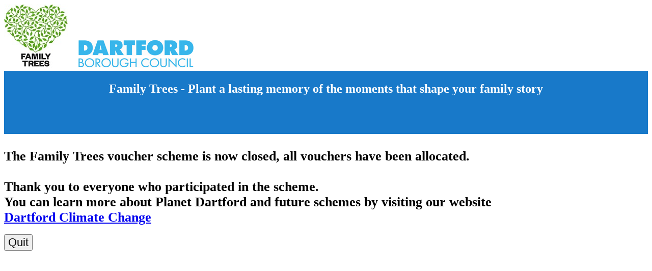

--- FILE ---
content_type: text/html;charset=UTF-8
request_url: https://windmz.dartford.gov.uk/ufs/celebratree.eb?ebd=0&ebp=70&ebz=1_1768398817520
body_size: 11788
content:
<!DOCTYPE html>
<html lang="EN">
<!-- 
 Powered by Verj.io
 www.verj.io
 -->
<head>
<meta content="text/html; charset=UTF-8" http-equiv="Content-Type">
<meta name="Description" content="Celebratree">
<meta name="revisit-after" content="2 days">
<meta name="robots" content="index,follow">
<meta name="author" content="Dartford Borough Council">
<meta name="dcterms:creator" content="Dartford Borough Council's publishers">
<meta name="dcterms:rightsHolder" content="© Dartford Borough Council 2025">
<meta name="dcterms:coverage" content="Dartford, Kent, UK, Europe">
<meta name="dcterms:publisher" content="Dartford Borough Council">
<meta name="dcterms:title" content="Celebratree">
<meta name="dcterms:format" content="text/html">
<meta name="dcterms:language" content="EN">
<meta name="dcterms:created" content="2022-11-28">
<meta name="viewport" content="width=device-width, initial-scale=1">
<meta name="Content-Type" content="text/html; charset=UTF-8">
<title></title>
<link rel="stylesheet" type="text/css" href="css/preStylesheet5137.css" media="all" id="eb-preStylesheet">
<link rel="stylesheet" type="text/css" href="pss?pageId=EXPIRED_PAGE&amp;formCacheKey=BP_CELEBRATREE.decommisioned+-+%2FForms%2FCELEBRATREE+-+%2FPresentation%2FPresentation_Templates%2FWEB_WRAPPED_HTTPS_CSP+-+e9da1393-6c49-4d23-89ad-ed2633841b99&amp;ebz=1_1768398817520" media="all" id="eb-pss-style">
<link rel="stylesheet" type="text/css" href="pssoverrides" media="all" id="eb-pss-overrides">
<link rel="stylesheet" type="text/css" href="css/postStylesheet5137.css" media="all" id="eb-postStylesheet">
<script src="javascript/jquery-3.6.1.min.js" type="text/javascript"></script>
<script src="javascript/ufs5137.js" type="text/javascript"></script>
<script src="javascript/vldt5137.js" type="text/javascript"></script>
<script src="javascript/ufsajx5137.js" type="text/javascript"></script>
<script src="javascript/ufsexapi5137.js" type="text/javascript"></script>
<script src="javascript/ufsclientapi5137.js" type="text/javascript"></script>
<script src="javascript/api5137.js" type="text/javascript"></script>
<script src="js/jquery_3.7.1.js" type="text/javascript"></script>
<script src="jQueryEventRegistration?pageId=EXPIRED_PAGE&amp;formCacheKey=BP_CELEBRATREE.decommisioned+-+%2FForms%2FCELEBRATREE+-+%2FPresentation%2FPresentation_Templates%2FWEB_WRAPPED_HTTPS_CSP+-+e9da1393-6c49-4d23-89ad-ed2633841b99&amp;ebz=1_1768398817520" id="eb-jq-script" type="text/javascript"></script>
<!DOCTYPE html PUBLIC "-//W3C//DTD XHTML 1.0 Transitional//EN" "https://www.w3.org/TR/xhtml1/DTD/xhtml1-transitional.dtd"> <html xmlns="https://www.w3.org/1999/xhtml" xml:lang="en" lang="en"> <head> <!--<link href="https://windmz.dartford.gov.uk/DBC_css/dbc-mediaqueries.css" rel="stylesheet" type="text/css" media="all" id="responsiveStyle"/>--> <meta name="viewport" content="width=device-width" /> </head> <body id="default"> <div id="wrapper" class="col-1"> </div> </body> </html>

</head>
<body class="eb-Jw5K8DPl-Body ">
<div class="CTID-Jw5K8DPl-_ "><div id="eb_main" class="eb-Jw5K8DPl-Surround ">
 <form action="celebratree.eb?ebz=1_1768398817520" method="post" name="RW" novalidate  class="CTID-FORM " autocomplete="off" data-ebv-close="PAGE">
  <div>
   <input type="hidden" name="formid" value="/Forms/CELEBRATREE">
   <input type="hidden" name="ebs" value="1_1768398817520">
   <input type="hidden" name="origrequrl" value="https://windmz.dartford.gov.uk/ufs/celebratree.eb?ebd=0&amp;ebp=10&amp;ebz=1_1679319899725">
   <input type="hidden" name="formstack" value="CELEBRATREE:e9da1393-6c49-4d23-89ad-ed2633841b99">
   <input data-ebv-type="eb.FakeInputAction" data-ebv-opt="true" data-ebv-id="CTID-FORM" data-ebv-value="T" data-ebv-sname="APAGE:E.h" data-ebv-pend="PAGE" data-ebv-name="PAGE:E.h" type="hidden" name="PAGE:E.h" value="">
   <input data-ebv-type="eb.FakeInputAction" data-ebv-opt="false" data-ebv-id="CTID-FORM" data-ebv-value="T" data-ebv-sname="APAGE:B.h" data-ebv-pend="PAGE" data-ebv-name="PAGE:B.h" type="hidden" name="PAGE:B.h" value="">
   <input data-ebv-type="eb.FakeInputAction" data-ebv-opt="true" data-ebv-id="CTID-FORM" data-ebv-value="T" data-ebv-sname="APAGE:C.h" data-ebv-pend="PAGE" data-ebv-name="PAGE:C.h" type="hidden" name="PAGE:C.h" value="">
   <input data-ebv-type="eb.FakeInputAction" data-ebv-opt="false" data-ebv-id="CTID-FORM" data-ebv-value="T" data-ebv-sname="APAGE:S.h" data-ebv-pend="PAGE" data-ebv-name="PAGE:S.h" type="hidden" name="PAGE:S.h" value="">
   <input data-ebv-type="eb.FakeInputAction" data-ebv-opt="false" data-ebv-id="CTID-FORM" data-ebv-value="T" data-ebv-sname="APAGE:R.h" data-ebv-pend="PAGE" data-ebv-name="PAGE:R.h" type="hidden" name="PAGE:R.h" value="">
   <input type="hidden" name="PAGE:D" value="">
   <input type="hidden" name="PAGE:H" value="">
   <input type="hidden" name="PAGE:X">
   <input type="hidden" name="PAGE:Y">
   <input type="hidden" name="PAGE:F">
   <input type="hidden" name="ufsEndUser*" value="1">
   <input type="hidden" name="pageSeq" value="1">
   <input type="hidden" name="pageId" value="EXPIRED_PAGE">
   <input type="hidden" name="formStateId" value="1">
   <input type="hidden" name="$USERVAR1">
   <input type="hidden" name="$USERVAR2">
   <input type="hidden" name="$USERVAR3">
   <div class="eb-Jw5K8DPl-Contents ">
    
 <header class="CTID-47hx4y4q-_ eb-47hx4y4q-header ">
<img class="CTID-FLVmPNN2-_ eb-FLVmPNN2-Image " src="DBC_IMAGES/Family Trees Icon.jpg" alt=""><input class="CTID-OJV3spNH-_ eb-OJV3spNH-Image " data-ebv-val="CTID-OJV3spNH-_" data-ebv-type="eb.InputAction" data-ebv-opt="true" data-ebv-id="CTID-OJV3spNH-_" data-ebv-sname="ACTRL:OJV3spNH:_" data-ebv-name="CTRL:OJV3spNH:_" type="image" name="CTRL:OJV3spNH:_" src="DBC_IMAGES/DBC_logo.jpg" alt=""><table class="CTID-6qC8VPtC-_ eb-6qC8VPtC-TitleTable " style="color:#ffffff;background-color:#0b5c84;" role="region">
  <colgroup>
  <col class="ebTitlePanelColWidth "><col><col class="ebTitlePanelColWidth "></colgroup>
  <tr>
   <td class="eb-6qC8VPtC-lefttop ">
    </td>
   <td class="eb-6qC8VPtC-centertop eb-6qC8VPtC-HeaderPanel ">
    <span class="eb-6qC8VPtC-TitleText ">
    <H1>Family Trees - Plant a lasting memory of the moments that shape your family story </H1></span>
  </td>
   <td class="eb-6qC8VPtC-righttop ">
    </td>
 </tr>
  <tr>
   <td class="eb-6qC8VPtC-leftmiddle ">
    </td>
   <td class="eb-6qC8VPtC-centermiddle eb-6qC8VPtC-ContentsPanel ">
  </td>
   <td class="eb-6qC8VPtC-rightmiddle ">
    </td>
 </tr>
  <tr>
   <td class="eb-6qC8VPtC-leftbottom ">
    </td>
   <td class="eb-6qC8VPtC-centerbottom ">
    </td>
   <td class="eb-6qC8VPtC-rightbottom ">
    </td>
 </tr>
</table>
 <div class="CTID-5VzIE3T0-_ eb-5VzIE3T0-panel ">
  <table class="eb-5VzIE3T0-ColumnLayoutSurround " role="presentation">
  <tr>
   <td class="eb-5VzIE3T0-ColumnLayoutSurround ">
    <table class="eb-5VzIE3T0-ColumnLayout " role="presentation">
    </table>
   </td>
  </tr>
 </table>
</div>
</header>
 <div class="CTID-J6DbSwpW-_ eb-J6DbSwpW-panel ">
<span class="CTID-QIdOtSGo-_ eb-QIdOtSGo-textControl ">The Family Trees voucher scheme is now closed, all vouchers have been allocated.<BR><BR>

Thank you to everyone who participated in the scheme.<BR> You can learn more about Planet Dartford and future schemes by visiting our website</span></div>
 <div class="CTID-Mno1nEuj-_ eb-Mno1nEuj-panel ">
 <a class="eb-F9GluMM3-hyperlinkControl CTID-F9GluMM3-_ " href="https://www.dartford.gov.uk/climate-change">Dartford Climate Change</a></div>
 <div class="CTID-N4zH5aCK-_ eb-N4zH5aCK-panel ">
 <div class="CTID-3DtUnA55-_ eb-3DtUnA55-panel ">
  </div>
<input class="CTID-7hnTTnLk-_ eb-7hnTTnLk-Button " data-ebv-val="CTID-7hnTTnLk-_" data-ebv-type="eb.InputAction" data-ebv-opt="true" data-ebv-id="CTID-7hnTTnLk-_" data-ebv-sname="ACTRL:7hnTTnLk:_" data-ebv-name="CTRL:7hnTTnLk:_" type="submit" name="CTRL:7hnTTnLk:_" value="Quit"></div>
    
    
   </div></div>
  <input type="hidden" name="HID:inputs" value="ACTRL:OJV3spNH:_,ACTRL:7hnTTnLk:_,APAGE:E.h,APAGE:B.h,APAGE:C.h,APAGE:S.h,APAGE:R.h">
 </form>
</div>
</div><div id="ebDynamic" data-eb-focus="{&#034;focus&#034;:{&#034;isError&#034;:null,&#034;type&#034;:&#034;byclass&#034;,&#034;identifier&#034;:null,&#034;start&#034;:null,&#034;end&#034;:null},&#034;scrollClassIdentifiers&#034;:null,&#034;scrollX&#034;:null,&#034;scrollY&#034;:null}" data-eb-dyn="{&#034;useAjax&#034;:true,&#034;isBrowserBackButtonSupported&#034;:true,&#034;scrollXPosParam&#034;:&#034;PAGE:X&#034;,&#034;scrollYPosParam&#034;:&#034;PAGE:Y&#034;,&#034;focusParam&#034;:&#034;PAGE:F&#034;,&#034;extParam&#034;:&#034;PAGE:E.h&#034;,&#034;extBackParam&#034;:&#034;PAGE:B.h&#034;,&#034;nextPageParam&#034;:null,&#034;prevPageParam&#034;:null,&#034;commitFormParam&#034;:&#034;PAGE:C.h&#034;,&#034;errMand&#034;:&#034;Field: &amp;&amp;1 must be entered.&#034;,&#034;paramSubStr&#034;:&#034;&amp;&amp;&#034;,&#034;noFileSelectedMessage&#034;:null,&#034;fileSizeError&#034;:null,&#034;fileTypeError&#034;:null,&#034;fileEmptyError&#034;:null,&#034;inputTypes&#034;:{&#034;CURRENCY&#034;:{&#034;typeId&#034;:&#034;CURRENCY&#034;,&#034;pattern&#034;:null,&#034;typeCheckErr&#034;:&#034;Field: &amp;&amp;1 is not a valid number.&#034;},&#034;DATE&#034;:{&#034;typeId&#034;:&#034;DATE&#034;,&#034;pattern&#034;:&#034;dd/MM/yyyy&#034;,&#034;typeCheckErr&#034;:&#034;Field: &amp;&amp;1 is not a valid date - should be in format &amp;&amp;3.&#034;},&#034;NUMBER&#034;:{&#034;typeId&#034;:&#034;NUMBER&#034;,&#034;pattern&#034;:null,&#034;typeCheckErr&#034;:&#034;Field: &amp;&amp;1 is not a valid number.&#034;},&#034;DATETIME&#034;:{&#034;typeId&#034;:&#034;DATETIME&#034;,&#034;pattern&#034;:&#034;dd/MM/yyyy HH:mm:ss&#034;,&#034;typeCheckErr&#034;:&#034;Field: &amp;&amp;1 is not a valid datetime - should be in format &amp;&amp;3.&#034;},&#034;CHAR&#034;:{&#034;typeId&#034;:&#034;CHAR&#034;,&#034;pattern&#034;:null,&#034;typeCheckErr&#034;:&#034;&#034;},&#034;TIME&#034;:{&#034;typeId&#034;:&#034;TIME&#034;,&#034;pattern&#034;:&#034;HH:mm:ss&#034;,&#034;typeCheckErr&#034;:&#034;Field: &amp;&amp;1 is not a valid time - should be in format &amp;&amp;3.&#034;},&#034;OBJECT&#034;:{&#034;typeId&#034;:&#034;OBJECT&#034;,&#034;pattern&#034;:null,&#034;typeCheckErr&#034;:&#034;&#034;},&#034;BOOLEAN&#034;:{&#034;typeId&#034;:&#034;BOOLEAN&#034;,&#034;pattern&#034;:null,&#034;typeCheckErr&#034;:&#034;Field: &amp;&amp;1 is invalid. Only values Y or N are allowed.&#034;},&#034;INTEGER&#034;:{&#034;typeId&#034;:&#034;INTEGER&#034;,&#034;pattern&#034;:null,&#034;typeCheckErr&#034;:&#034;Field: &amp;&amp;1 is not a valid integer.&#034;}},&#034;formats&#034;:{&#034;dateF_shortMonths&#034;:[&#034;Jan&#034;,&#034;Feb&#034;,&#034;Mar&#034;,&#034;Apr&#034;,&#034;May&#034;,&#034;Jun&#034;,&#034;Jul&#034;,&#034;Aug&#034;,&#034;Sept&#034;,&#034;Oct&#034;,&#034;Nov&#034;,&#034;Dec&#034;],&#034;dateF_sp&#034;:&#034;dd/MM/yyyy&#034;,&#034;dateF_lsp&#034;:&#034;dd/MM/yyyy&#034;,&#034;numF_minus&#034;:&#034;-&#034;,&#034;numF_decSep&#034;:[&#034;.&#034;,&#034;.&#034;],&#034;dateF_days&#034;:[&#034;Sunday&#034;,&#034;Monday&#034;,&#034;Tuesday&#034;,&#034;Wednesday&#034;,&#034;Thursday&#034;,&#034;Friday&#034;,&#034;Saturday&#034;],&#034;numF_zero&#034;:&#034;0&#034;,&#034;dateF_llp&#034;:&#034;d MMMM y&#034;,&#034;dateF_shortDays&#034;:[&#034;Sun&#034;,&#034;Mon&#034;,&#034;Tue&#034;,&#034;Wed&#034;,&#034;Thu&#034;,&#034;Fri&#034;,&#034;Sat&#034;],&#034;numF_groupSep&#034;:[&#034;,&#034;],&#034;dateF_months&#034;:[&#034;January&#034;,&#034;February&#034;,&#034;March&#034;,&#034;April&#034;,&#034;May&#034;,&#034;June&#034;,&#034;July&#034;,&#034;August&#034;,&#034;September&#034;,&#034;October&#034;,&#034;November&#034;,&#034;December&#034;],&#034;dateF_lp&#034;:&#034;d MMMM y&#034;},&#034;calTxt&#034;:{},&#034;isSaveRestore&#034;:false,&#034;saveFormPopupURL&#034;:null,&#034;restoreFormPopupURL&#034;:null,&#034;saveParameter&#034;:null,&#034;restoreParameter&#034;:null,&#034;savePasswordParameter&#034;:null,&#034;saveIdParameter&#034;:null}"></div>
</body>
</html>


--- FILE ---
content_type: text/css
request_url: https://windmz.dartford.gov.uk/ufs/pss?pageId=EXPIRED_PAGE&formCacheKey=BP_CELEBRATREE.decommisioned+-+%2FForms%2FCELEBRATREE+-+%2FPresentation%2FPresentation_Templates%2FWEB_WRAPPED_HTTPS_CSP+-+e9da1393-6c49-4d23-89ad-ed2633841b99&ebz=1_1768398817520
body_size: 2717
content:
.standardFocus {
  border-color:#009900; ;
}
.errorFocus {
  border-color:#FF0000; ;
}
img {
  border:none;;
}
.spacer8 {
  padding-left:8px;
}
.spacer4 {
  padding-left:4px;
}
fieldset {
  border: none;padding: 0;;
}
.checkLabelLeft label {
  float: left;
}
.checkLabelLeft input {
  float: right;
}
.checkLabelLeft br {
  clear:both;
}
.eb-Jw5K8DPl-ebFormPanelWidth {
  width:100%;;
}
.eb-Jw5K8DPl-FormHeader {
  background-color:navy;;
  font-size:1.2em;;
  color:white;;
  font-weight:bold;;
  text-align:center;;
}
.eb-Jw5K8DPl-FormHeaderTable {
  margin-bottom:1.0em;;
}
.eb-Jw5K8DPl-errorMessage {
  color:#FFFFFF;;
  background-color:#FF0000;;
}
.eb-Jw5K8DPl-warningMessage {
  color:#000000;;
  background-color:#FFFF00;;
}
.eb-47hx4y4q-header {
  font-size:150%;;
}
input.eb-OJV3spNH-Image {
  margin-left:20px;;
  cursor:pointer;;
}
.eb-6qC8VPtC-TitleText {
  font-size:50%;;
  color:#FFFFFF;;
}
.eb-6qC8VPtC-TitleTable {
  border-collapse:collapse;;
  width:100%;;
}
.eb-6qC8VPtC-HeaderPanel {
  padding-top:5pt;;
  text-align:center;;
}
.eb-6qC8VPtC-ContentsPanel {
  font-size:150%;;
  height:100%;;
}
td.eb-6qC8VPtC-lefttop {
  background:url(cornerImage?corner-position=top-left&colour=%231879c9&corner-type=Square&width=300&height=300) no-repeat top left;;
}
td.eb-6qC8VPtC-centertop {
  background:url(cornerImage?corner-position=top-center&colour=%231879c9&corner-type=Square&width=8&height=300) repeat-x top;;
}
td.eb-6qC8VPtC-righttop {
  background:url(cornerImage?corner-position=top-right&colour=%231879c9&corner-type=Square&width=300&height=300) no-repeat top right;;
}
td.eb-6qC8VPtC-leftmiddle {
  background:url(cornerImage?corner-position=middle-left&colour=%231879c9&corner-type=Square&width=300&height=8) repeat-y left;;
}
td.eb-6qC8VPtC-centermiddle {
  background-color:#1879c9;;
}
td.eb-6qC8VPtC-rightmiddle {
  background:url(cornerImage?corner-position=middle-right&colour=%231879c9&corner-type=Square&width=300&height=8) repeat-y right;;
}
td.eb-6qC8VPtC-leftbottom {
  background:url(cornerImage?corner-position=bottom-left&colour=%231879c9&corner-type=Square&width=300&height=300) no-repeat bottom left;;
}
td.eb-6qC8VPtC-centerbottom {
  background:url(cornerImage?corner-position=bottom-center&colour=%231879c9&corner-type=Square&width=8&height=300) repeat-x bottom;;
}
td.eb-6qC8VPtC-rightbottom {
  background:url(cornerImage?corner-position=bottom-right&colour=%231879c9&corner-type=Square&width=300&height=300) no-repeat bottom right;;
}
table.eb-5VzIE3T0-ColumnLayoutSurround {
  border-collapse:collapse;height:100%;width:100%;;
}
td.eb-5VzIE3T0-ColumnLayoutSurround {
  height:100%;;
}
table.eb-5VzIE3T0-ColumnLayout {
  border-collapse:collapse;;
}
.eb-QIdOtSGo-textControl {
  font-size:160%;;
  font-weight:bold;;
}
.eb-F9GluMM3-hyperlinkControl {
  font-size:160%;;
  font-weight:bold;;
  cursor:pointer;;
}
.eb-7hnTTnLk-Button {
  font-size:140%;;
  cursor:pointer;;
}


--- FILE ---
content_type: text/css
request_url: https://windmz.dartford.gov.uk/ufs/css/postStylesheet5137.css
body_size: 3165
content:
.ebPadding-0 {
	padding: 0px;
}

.ebPadding-3 {
	padding: 3px;
}

.ebFullWidth {
	width: 100%;
}

.ebTableNavPaddingLeftRightScroll {
	padding-left:10px;
	padding-right:10px;
}

.ebTableNavigation-td-left-scroll {
	width:1%;
	text-align:right;
	padding: 0px;
}


.ebTableNavigationBar
{
	text-align : center;
	vertical-align : middle;
}

.ebTableNavigationBar-td
{
	width: 1%;
	text-align:right;
}

.ebTableNavigation-td-left-aligned
{
	vertical-align : middle;
}

.ebTableNavigation-table-wrapper
{
	width: 100%;
	margin-right: auto;
	border-collapse: collapse;
	border-spacing: 0px;
}

.ebTableNavigation-td-wrapper
{
	text-align:left;
	vertical-align: middle;
	padding: 0px;
}

.ebTableNavigation-td-center-30
{
	width: 30%;
	padding: 0px;
}

.ebTableNavigation-td-center-40
{
	width: 40%;
	padding: 0px;
}

.ebTableNavigation-table-center
{
	margin-left: auto;
	margin-right: auto;
	border-collapse: collapse;
	border-spacing: 0px;
}

.ebTableNavigation-td-20
{
	width: 20%;
	padding: 0px;
}

.ebTableNavigation-td-60
{
	width: 60%;
	padding: 0px;
}

.ebTableNavigation-table-right
{
	margin-left: auto;
	border-collapse: collapse;
	border-spacing: 0px;
}

.ebTableNavigationWidth100
{
	width: 100%;
}

.ebTableNavigationWidth99
{
	width: 99%;
}

.ebBootstrapCalendarTopMargin 
{
	margin-top:5px;
}
.ebTableButtonCenterAlign 
{
	width:14%;
	text-align:center;
}
.ebTableButtonRightAlign 
{
	width:14%;
	text-align:right;
}
.ebTextAlignLeft 
{
	text-align:left;
}
.ebTextAlignCenter 
{
	text-align:center;
}
.ebPageBreakAlwaysDiv 
{
	page-break-after:always;
}
.ebTitlePanelColWidth 
{
	width:8px;
}
.ebDisplayInline 
{
	display:inline;
}
.ebDisplayInlineBlock
{
	display:inline-block;
}
.ebPageMessageTable 
{
	width:98%;
	border-collapse:collapse;
	border-spacing:0;
	margin-top: 0.25em; 
	margin-bottom: 0.25em;
}
.ebTableNavigationBarLeftAlign
{
	text-align:left;
	vertical-align:middle;
}
.ebTableNavigationBarPrefixText
{
	text-align:center;
	vertical-align:middle;
}
.ebBootstrapSortableColumnHeader
{
	display:flex;
	justify-content:space-between;
}

.ebFormPanelTableTitleBlock {
	width: 100%;
	border-collapse: collapse;
	border-spacing: 0px;
}

.ebTableColumnHeader {
	width: 100%;
	border-collapse: collapse;
	border-spacing: 0px;
}

.ebSortableColumnTable {
	border-collapse: collapse;
	border-spacing: 0px;
	width: 100%;
}

.ebVerticalLayoutTable {
	border-collapse: collapse;
	border-spacing: 0px;
}

.ebVerticalLayoutTableCell {
	text-align: left;
	padding: 0px;
}

.ebMessageTable {
	vertical-align : top;
	padding: 0px;
}

.ebVerticalAlignTop 
{
	vertical-align:top;
}
.ebSeparateLine
{
	line-height:0px;
	border:0px;
	padding:0px;
	margin:0px;
}

.ebAlignRight {
	text-align: right;
}

.ebInternalTableNav {
	width: 100%;
	border-spacing: 0px;
}

.ebInternalTableNav {
	width: 100%;
	border-spacing: 0px;
}

.ebFormTitleTable {
	width: 92%;
}

.ebNavigationButtonTableCell {
	width: 2%;
}

.ebIllegalPageText
{
	font-weight:bold;
	text-align:center
}

.ebCustomLayoutUL {
	list-style-type:none;
	margin:0;
	display:inline-block;
}

.ebLegacyPanelEmptyCell25 {
	width: 25%;
}

.ebLegacyPanelEmptyCell5 {
	width: 5%;
}

--- FILE ---
content_type: text/javascript
request_url: https://windmz.dartford.gov.uk/ufs/javascript/api5137.js
body_size: 2562
content:
// $Revision: 10670 $
// $Date: 2010-08-02 14:26:53 +0100 (Mon, 02 Aug 2010) $

/*******************************/
/***PUBLIC API FUNCTIONS********/

/**
 * Sets the field fieldName with the value of fieldValue.
 * @param fieldName  Note that only the system variable fields $USERVAR1, $USERVAR2 and $USERVAR3 should be used
 * @param fieldValue
 */
com.ebasetech.ufs.Api.setFieldValueExternal = function( fieldName, fieldValue)
{
    this.impl.setFieldValueExternal(fieldName, fieldValue);
}

/**
 * Submits the Ebase form.
 * All normal validation will be performed before the form is submitted.
 */
com.ebasetech.ufs.Api.externalSubmit = function()
{
    return this.impl.externalSubmit();
}

/**
 * Submits the Ebase form.
 * Validation of field types e.g. numeric, date, will be performed, but validation of mandatory fields is skipped.
 * This function could be used to implement a custom go-back facility.
 */
com.ebasetech.ufs.Api.externalSubmitPageBack = function()
{
    return this.impl.externalSubmitPageBack();
}


/**
 * Goto the next page, if there is one.
 * All normal validation will be performed before the form is submitted.
 */
com.ebasetech.ufs.Api.gotoNextPage = function()
{
    return this.impl.gotoNextPage();
}

/**
 * Goto the previous page, if there is one.
 * Validation of field types e.g. numeric, date, will be performed, but validation of mandatory fields is skipped.
 */
com.ebasetech.ufs.Api.gotoPrevPage = function()
{
    return this.impl.gotoPrevPage();
}

/**
 * Commit the form, if this is the last page.
 * All normal validation will be performed before the form is submitted.
 */
com.ebasetech.ufs.Api.commit = function()
{
    return this.impl.commit();
}

/**
 * See if this is the first page.   If true, can't do gotoPrevPage()
 */
com.ebasetech.ufs.Api.isFirstPage = function()
{
    return this.impl.isFirstPage();
}

/**
 * See if this is the final page.  If true, can do commit, but can't do gotoNextPage()
 */
com.ebasetech.ufs.Api.isLastPage = function()
{
    return this.impl.isLastPage();
}





//These must remain in global scope, because Ebase users are already using them.
//Should we deprecate these and use the namespaced versions instead?

/**see doc for com.ebasetech.ufs.Api.setFieldValueExternal*/
function setFieldValueExternal( fieldName, fieldValue)
{
    com.ebasetech.ufs.Api.setFieldValueExternal(fieldName, fieldValue);
}

/**see doc for com.ebasetech.ufs.Api.externalSubmit*/
function externalSubmit()
{
    return com.ebasetech.ufs.Api.externalSubmit();
}

/**see doc for com.ebasetech.ufs.Api.externalSubmitPageBack*/
function externalSubmitPageBack()
{
    return com.ebasetech.ufs.Api.externalSubmitPageBack();
}



--- FILE ---
content_type: text/javascript
request_url: https://windmz.dartford.gov.uk/ufs/jQueryEventRegistration?pageId=EXPIRED_PAGE&formCacheKey=BP_CELEBRATREE.decommisioned+-+%2FForms%2FCELEBRATREE+-+%2FPresentation%2FPresentation_Templates%2FWEB_WRAPPED_HTTPS_CSP+-+e9da1393-6c49-4d23-89ad-ed2633841b99&ebz=1_1768398817520
body_size: -181
content:

com.ebasetech.ufs.Main.ebevents.ready = function() {
var main = com.ebasetech.ufs.Main
}